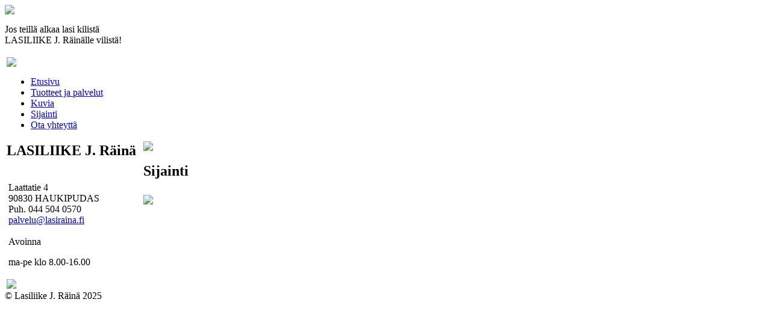

--- FILE ---
content_type: text/html; charset=utf-8
request_url: http://lasiraina.fi/sijainti
body_size: 3873
content:

<!DOCTYPE html PUBLIC "-//W3C//DTD XHTML 1.0 Transitional//EN" "http://www.w3.org/TR/xhtml1/DTD/xhtml1-transitional.dtd">
<html xmlns="http://www.w3.org/1999/xhtml" xml:lang="fi-fi" lang="fi-fi">
<head>
  <base href="http://lasiraina.fi/sijainti" />
  <meta http-equiv="content-type" content="text/html; charset=utf-8" />
  <meta name="author" content="Super User" />
  <meta name="description" content="Ammattitaitoista lasipalvelua Oulun seudulla." />
  <meta name="generator" content="Lasiliike J. Räinä" />
  <title>Lasiliike J. Räinä - Sijainti</title>
  <link href="/templates/lasiliike/favicon.ico" rel="shortcut icon" type="image/vnd.microsoft.icon" />
  <link rel="stylesheet" href="/plugins/system/imagesizer/lbscripts/slimbox/slimbox.css" type="text/css" media="screen"  />
  <link rel="stylesheet" href="/media/plugin_googlemap2/site/googlemaps/googlemaps.css.php" type="text/css" />
  <style type="text/css">
.cloaked_email span:before { content: attr(data-ep-aa78d); } .cloaked_email span:after { content: attr(data-ep-b5e0b); }
</style>
  <script src="/media/system/js/mootools-core.js" type="text/javascript"></script>
  <script src="/media/system/js/core.js" type="text/javascript"></script>
  <script src="/media/system/js/mootools-more.js" type="text/javascript"></script>
  <script src="/plugins/system/imagesizer/lbscripts/slimbox/slimbox.js" type="text/javascript"></script>
  <script src="/media/system/js/caption.js" type="text/javascript"></script>
  <script src="http://maps.google.fi/maps/api/js?v=3.x&amp;language=fi&amp;libraries=places&amp;sensor=false" type="text/javascript"></script>
  <script src="http://www.google.com/jsapi?key=" type="text/javascript"></script>
  <script src="http://www.google.com/uds/?file=earth&amp;v=1" type="text/javascript"></script>
  <script src="/media/plugin_googlemap2/site/googleearthv3/googleearth.js" type="text/javascript"></script>
  <script src="/media/plugin_googlemap2/site/googlemaps/googlemapsv3.js" type="text/javascript"></script>
  <script type="text/javascript">
window.addEvent('load', function() {
				new JCaption('img.caption');
			});
var emailProtector=emailProtector||{};emailProtector.addCloakedMailto=function(f,g){var a=document.getElementById(f);if(a){for(var e=a.getElementsByTagName("span"),b="",c="",d=0,h=e.length;d<h;d++)b+=e[d].getAttribute("data-ep-aa78d"),c=e[d].getAttribute("data-ep-b5e0b")+c;a.innerHTML=b+c;g&&(a.parentNode.href="mailto:"+b+c)}};
</script>

<meta http-equiv="Content-Type" content="text/html; charset=utf-8" />
<link rel="shortcut icon" href="/templates/lasiliike/favicon.ico">
<link rel="Bookmark" href="/templates/lasiliike/favicon.ico">
<link rel="stylesheet" href="/templates/lasiliike/css/lasiliike.css" type="text/css" />
<script type="text/javascript" src="/templates/lasiliike/js/cufon-yui.js"></script>
<script type="text/javascript" src="/templates/lasiliike/js/cufon-replace.js"></script>
<script type="text/javascript" src="/templates/lasiliike/js/Gill_Sans_MT_Condensed_400.font.js"></script>
</head>
<body>
<div id="lasiliike">
	<div id="suihkuseinä">
		<div id="peililiukuovi">
			<div id="lasiliike-j-räinä">
				<a href="/index.php" target="_self"><img src="/images/lasiliike/logo.png"></a>
			</div>
			<div id="oulu">
			</div>
			<div id="lasityöt">
								 

<p>Jos teillä alkaa lasi kilistä<br />LASILIIKE J. Räinälle vilistä!</p>
							</div>
			<div id="lasinleikkaus">
			</div>
		</div>
	</div>
	<table id="sisustuslasit">
		<tr>
			<td id="asennukset">
				<img src="/images/lasiliike/pleksilasi.png" class="polykarbonaattipleksi" />
				<div id="ammattitaidolla">
										
<ul class="menu">
<li class="item-101"><a href="/" >Etusivu</a></li><li class="item-107"><a href="/tuotteet-ja-palvelut" >Tuotteet ja palvelut</a></li><li class="item-121"><a href="/kuvia" >Kuvia</a></li><li class="item-122 current active"><a href="/sijainti" >Sijainti</a></li><li class="item-131"><a href="/ota-yhteytta" >Ota yhteyttä</a></li></ul>

															 

<h2>LASILIIKE J. Räinä</h2><table class="yhteystiedot">
<tbody>
<tr>
<td>
<p>Laattatie 4<br />90830 HAUKIPUDAS<br />Puh. 044 504 0570<br /><a href="javascript:// This email address is being protected from spambots."><span class="cloaked_email" id="ep_e26a9393"><span data-ep-aa78d="pal&#118;" data-ep-b5e0b=""><span data-ep-b5e0b="&#97;.fi" data-ep-aa78d="&#101;&#108;&#117;&#64;"><span data-ep-b5e0b="ra&#105;&#110;" data-ep-aa78d="&#108;&#97;s&#105;"></span></span></span></span><br /><span class="cloaked_email" id="ep_9d4e473f" style="display:none;"><span data-ep-b5e0b="" data-ep-aa78d="p&#97;&#108;v"><span data-ep-b5e0b="a.f&#105;" data-ep-aa78d="&#101;l&#117;&#64;"><span data-ep-aa78d="&#108;&#97;&#115;&#105;" data-ep-b5e0b="&#114;&#97;&#105;&#110;"></span></span></span></span></a><script type="text/javascript">emailProtector.addCloakedMailto("ep_9d4e473f", 1);</script><br />Avoinna</p>
<p>ma-pe klo 8.00-16.00</p>
</td>
</tr>
</tbody>
</table>
									</div>
				<img src="/images/lasiliike/pleksilasi.png" class="polykarbonaattipleksit" />
			</td>
			<td id="laadukkaasti">&nbsp;</td>
			<td id="terassilasit">
				<img src="/images/lasiliike/akryylipleksi.png" class="akryylipleksi" />
				<div class="item-page">

	<h2>
			Sijainti		</h2>








<table class="teksti">
<tbody>
<tr>
<td>
<!-- Plugin Google Maps version 2.20 by Mike Reumer --><!-- fail nicely if the browser has no Javascript -->
				<noscript><blockquote class='warning'><p><b>JavaScript must be enabled in order for you to use Google Maps.</b> <br/>However, it seems JavaScript is either disabled or not supported by your browser. <br/>To view Google Maps, enable JavaScript by changing your browser options, and then try again.</p></blockquote></noscript><div id='mapbody5_x05gl_0' style="display: none; text-align:center"><div id="googlemap5_x05gl_0" class="map" style="margin-right: auto; margin-left: auto; width:518px; height:360px;"></div><div id="dirsidebar5_x05gl_0" class='directions' ></div></div>
<script type='text/javascript'>/*<![CDATA[*/
var mapconfig5_x05gl_0 = {"debug":"0","show":"1","mapclass":"","loadmootools":"1","googlewebsite":"maps.google.fi","align":"center","width":"518px","height":"360px","effect":"none","deflatitude":"52.075581","deflongitude":"4.541513","centerlat":"","centerlon":"","address":"Laattatie 4, 90830 Haukipudas","latitudeid":"","latitudedesc":"1","latitudecoord":"0","latitudeform":"0","controltype":"UI","zoomtype":"3D-large","svcontrol":"1","zoom":"13","corzoom":"0","minzoom":"0","maxzoom":"19","rotation":"1","zoomnew":"0","zoomwheel":"0","keyboard":"0","maptype":"Normal","showmaptype":"1","shownormalmaptype":"1","showsatellitemaptype":"1","showhybridmaptype":"1","showterrainmaptype":"1","showearthmaptype":"1","showscale":"0","overview":"0","ovzoom":"-3","navlabel":"0","dragging":"1","marker":"1","traffic":"0","transit":"0","bicycle":"0","panoramio":"none","panotype":"none","panoorder":"popularity","panomax":"50","youtube":"none","wiki":"none","adsmanager":"0","maxads":"3","localsearch":"0","adsense":"","channel":"","googlebar":"0","searchlist":"inline","searchtarget":"_blank","searchzoompan":"1","weather":"0","weathercloud":"0","weatherinfo":"1","weathertempunit":"celsius","weatherwindunit":"km","dir":"0","dirtype":"D","avoidhighways":"0","diroptimize":"0","diralternatives":"0","showdir":"1","animdir":"0","animspeed":"1","animautostart":"0","animunit":"kilometers","formspeed":"0","formdirtype":"0","formaddress":"0","formdir":"0","autocompl":"both","txtdir":"Directions: ","txtgetdir":"Get Directions","txtfrom":"From here","txtto":"To here","txtdiraddr":"Address: ","txt_driving":"","txt_avhighways":"","txt_walking":"","txt_bicycle":"","txt_transit":"","txt_optimize":"","txt_alternatives":"","dirdefault":"0","gotoaddr":"0","gotoaddrzoom":"0","txtaddr":"Address: ##","erraddr":"Address ## not found!","clientgeotype":"google","lightbox":"0","txtlightbox":"Open lightbox","lbxcaption":"","lbxwidth":"500px","lbxheight":"700px","lbxcenterlat":"","lbxcenterlon":"","lbxzoom":"","sv":"none","svwidth":"100%","svheight":"300px","svautorotate":"0","svaddress":"1","earthtimeout":"100","earthborders":"1","earthbuildings":"0","earthroads":"0","earthterrain":"0","kmlrenderer":"google","kmlsidebar":"none","kmlsbwidth":"200px","kmllightbox":"0","proxy":"1","tilelayer":"","tilemethod":"","tileopacity":"1","tilebounds":"","tileminzoom":"0","tilemaxzoom":"19","imageurl":"","imagex":"","imagey":"","imagexyunits":"pixels","imagewidth":"","imageheight":"","imageanchorx":"","imageanchory":"","imageanchorunits":"pixels","twittername":"","twittertweets":"15","twittericon":"\/media\/plugin_googlemap2\/site\/Twitter\/twitter_map_icon.png","twitterline":"#ff0000ff","twitterlinewidth":"4","twitterstartloc":"0,0,0","lang":"fi","mapType":"normal","geocoded":0,"tolat":"","tolon":"","toaddress":"","description":"","tooltip":"","kml":[],"kmlsb":[],"layer":[],"lookat":[],"camera":[],"msid":"","searchtext":"","latitude":"","longitude":"","waypoints":[],"mapnm":"5_x05gl_0","descr":"0","geoxmloptions":{"titlestyle":" ","veryquiet":true,"quiet":true,"iwmethod":"click","sortbyname":null,"linktarget":"_self","linkmethod":"dblclick"},"icontype":""};
var mapstyled5_x05gl_0 = null;
var googlemap5_x05gl_0 = new GoogleMaps('5_x05gl_0', mapconfig5_x05gl_0, mapstyled5_x05gl_0);
/*]]>*/</script></td>
</tr>
</tbody>
</table>
	
</div>

				<img src="/images/lasiliike/akryylipleksi.png" class="akryylipleksit" />
			</td>
		</tr>
	</table>
	</div>
	<div id="pleksit">
		<div id="ammattitaitoisesti">
		&copy; Lasiliike J. Räinä 2025		</div>
	</div>
</div>
<script type="text/javascript"> Cufon.now(); </script>
</body>
</html>